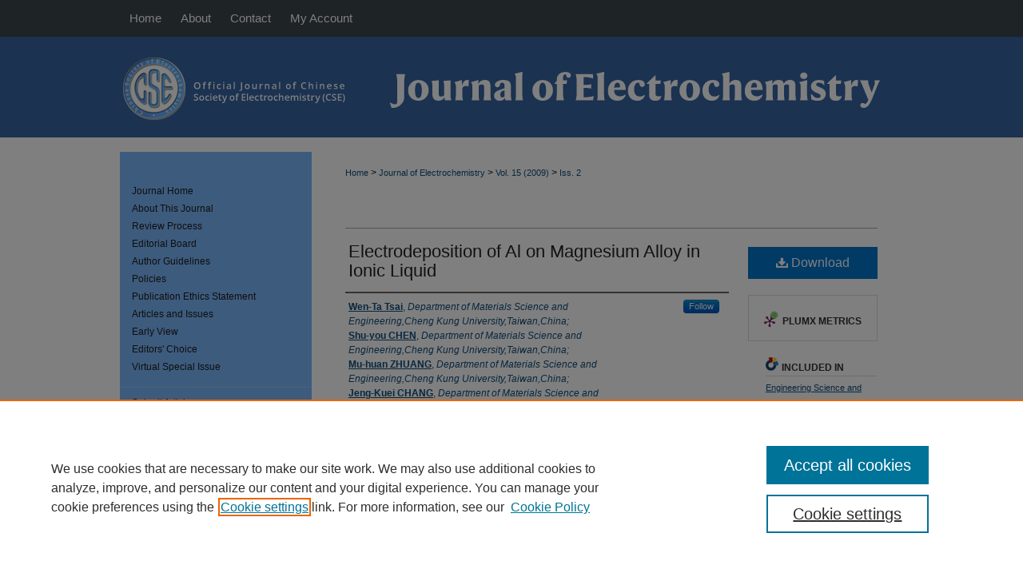

--- FILE ---
content_type: text/html; charset=UTF-8
request_url: https://jelectrochem.xmu.edu.cn/journal/vol15/iss2/2/
body_size: 10520
content:

<!DOCTYPE html>
<html lang="en">
<head><!-- inj yui3-seed: --><script type='text/javascript' src='//cdnjs.cloudflare.com/ajax/libs/yui/3.6.0/yui/yui-min.js'></script><script type='text/javascript' src='//ajax.googleapis.com/ajax/libs/jquery/1.10.2/jquery.min.js'></script><!-- Adobe Analytics --><script type='text/javascript' src='https://assets.adobedtm.com/4a848ae9611a/d0e96722185b/launch-d525bb0064d8.min.js'></script><script type='text/javascript' src=/assets/nr_browser_production.js></script>

<!-- def.1 -->
<meta charset="utf-8">
<meta name="viewport" content="width=device-width">
<title>
"Electrodeposition of Al on Magnesium Alloy in Ionic Liquid" by Wen-Ta Tsai, Shu-you CHEN et al.
</title>
 

<!-- FILE article_meta-tags.inc --><!-- FILE: /srv/sequoia/main/data/assets/site/article_meta-tags.inc -->
<meta itemprop="name" content="Electrodeposition of Al on Magnesium Alloy in Ionic Liquid">
<meta property="og:title" content="Electrodeposition of Al on Magnesium Alloy in Ionic Liquid">
<meta name="twitter:title" content="Electrodeposition of Al on Magnesium Alloy in Ionic Liquid">
<meta property="article:author" content="Wen-Ta Tsai">
<meta name="author" content="Wen-Ta Tsai">
<meta property="article:author" content="Shu-you CHEN">
<meta name="author" content="Shu-you CHEN">
<meta property="article:author" content="Mu-huan ZHUANG">
<meta name="author" content="Mu-huan ZHUANG">
<meta property="article:author" content="Jeng-Kuei CHANG">
<meta name="author" content="Jeng-Kuei CHANG">
<meta property="article:author" content="Yi-wen SUN">
<meta name="author" content="Yi-wen SUN">
<meta name="robots" content="noodp, noydir">
<meta name="description" content="Electrodeposition of a metallic aluminum on a magnesium alloy in acidic aluminum chloride-1-ethyl-3-methylimidazolium chloride ionic liquids(AlCl3-EMIC) was investigated.The effects of current density and AlCl3 content in the ionic liquid on the electrodeposition behavior were studied.The results showed that aluminum could be successfully electrodeposited on the AZ91D substrate.At-0.2 V,the ionic liquid containing 60 m/o AlCl3 was optimum for Al electrodeposition.The current efficiency was higher if electrodeposition was performed at a lower applied current density.The existence of Al coating could caused a substantial increase in open circuit potential,reducing the susceptibility of Mg alloy to corrosion.The results of electrochemical impedance spectroscopy showed that Al coating could cause the increase in the polarization resistance of a bare Mg alloy from 470~510 Ω·cm2 to 5200 Ω·cm2 in 3.5%(by mass) NaCl solution.Furthermore,the results of potentiodynamic polarization measurements showed that Al-coated Mg alloy could be passivated with the passive current density as low as 5×10-5 A/cm2.">
<meta itemprop="description" content="Electrodeposition of a metallic aluminum on a magnesium alloy in acidic aluminum chloride-1-ethyl-3-methylimidazolium chloride ionic liquids(AlCl3-EMIC) was investigated.The effects of current density and AlCl3 content in the ionic liquid on the electrodeposition behavior were studied.The results showed that aluminum could be successfully electrodeposited on the AZ91D substrate.At-0.2 V,the ionic liquid containing 60 m/o AlCl3 was optimum for Al electrodeposition.The current efficiency was higher if electrodeposition was performed at a lower applied current density.The existence of Al coating could caused a substantial increase in open circuit potential,reducing the susceptibility of Mg alloy to corrosion.The results of electrochemical impedance spectroscopy showed that Al coating could cause the increase in the polarization resistance of a bare Mg alloy from 470~510 Ω·cm2 to 5200 Ω·cm2 in 3.5%(by mass) NaCl solution.Furthermore,the results of potentiodynamic polarization measurements showed that Al-coated Mg alloy could be passivated with the passive current density as low as 5×10-5 A/cm2.">
<meta name="twitter:description" content="Electrodeposition of a metallic aluminum on a magnesium alloy in acidic aluminum chloride-1-ethyl-3-methylimidazolium chloride ionic liquids(AlCl3-EMIC) was investigated.The effects of current density and AlCl3 content in the ionic liquid on the electrodeposition behavior were studied.The results showed that aluminum could be successfully electrodeposited on the AZ91D substrate.At-0.2 V,the ionic liquid containing 60 m/o AlCl3 was optimum for Al electrodeposition.The current efficiency was higher if electrodeposition was performed at a lower applied current density.The existence of Al coating could caused a substantial increase in open circuit potential,reducing the susceptibility of Mg alloy to corrosion.The results of electrochemical impedance spectroscopy showed that Al coating could cause the increase in the polarization resistance of a bare Mg alloy from 470~510 Ω·cm2 to 5200 Ω·cm2 in 3.5%(by mass) NaCl solution.Furthermore,the results of potentiodynamic polarization measurements showed that Al-coated Mg alloy could be passivated with the passive current density as low as 5×10-5 A/cm2.">
<meta property="og:description" content="Electrodeposition of a metallic aluminum on a magnesium alloy in acidic aluminum chloride-1-ethyl-3-methylimidazolium chloride ionic liquids(AlCl3-EMIC) was investigated.The effects of current density and AlCl3 content in the ionic liquid on the electrodeposition behavior were studied.The results showed that aluminum could be successfully electrodeposited on the AZ91D substrate.At-0.2 V,the ionic liquid containing 60 m/o AlCl3 was optimum for Al electrodeposition.The current efficiency was higher if electrodeposition was performed at a lower applied current density.The existence of Al coating could caused a substantial increase in open circuit potential,reducing the susceptibility of Mg alloy to corrosion.The results of electrochemical impedance spectroscopy showed that Al coating could cause the increase in the polarization resistance of a bare Mg alloy from 470~510 Ω·cm2 to 5200 Ω·cm2 in 3.5%(by mass) NaCl solution.Furthermore,the results of potentiodynamic polarization measurements showed that Al-coated Mg alloy could be passivated with the passive current density as low as 5×10-5 A/cm2.">
<meta name="keywords" content="magnesium alloy, ionic liquid, electrodeposition, aluminum, corrosion">
<meta name="bepress_citation_journal_title" content="Journal of Electrochemistry">
<meta name="bepress_citation_firstpage" content="2">
<meta name="bepress_citation_author" content="Tsai, Wen-Ta">
<meta name="bepress_citation_author_institution" content="Department of Materials Science and Engineering,Cheng Kung University,Taiwan,China;">
<meta name="bepress_citation_author" content="CHEN, Shu-you">
<meta name="bepress_citation_author_institution" content="Department of Materials Science and Engineering,Cheng Kung University,Taiwan,China;">
<meta name="bepress_citation_author" content="ZHUANG, Mu-huan">
<meta name="bepress_citation_author_institution" content="Department of Materials Science and Engineering,Cheng Kung University,Taiwan,China;">
<meta name="bepress_citation_author" content="CHANG, Jeng-Kuei">
<meta name="bepress_citation_author_institution" content="Department of Materials Science and Engineering,Cheng Kung University,Taiwan,China;">
<meta name="bepress_citation_author" content="SUN, Yi-wen">
<meta name="bepress_citation_author_institution" content="Department of Chemistry,Cheng Kung University,Taiwan,China;">
<meta name="bepress_citation_title" content="Electrodeposition of Al on Magnesium Alloy in Ionic Liquid">
<meta name="bepress_citation_date" content="2009">
<meta name="bepress_citation_volume" content="15">
<meta name="bepress_citation_issue" content="2">
<!-- FILE: /srv/sequoia/main/data/assets/site/ir_download_link.inc -->
<!-- FILE: /srv/sequoia/main/data/assets/site/article_meta-tags.inc (cont) -->
<meta name="bepress_citation_pdf_url" content="https://jelectrochem.xmu.edu.cn/cgi/viewcontent.cgi?article=1967&amp;context=journal">
<meta name="bepress_citation_abstract_html_url" content="https://jelectrochem.xmu.edu.cn/journal/vol15/iss2/2">
<meta name="bepress_citation_doi" content="10.61558/2993-074X.1967">
<meta name="bepress_citation_issn" content="2993-074X">
<meta name="bepress_citation_online_date" content="2023/2/14">
<meta name="viewport" content="width=device-width">
<!-- Additional Twitter data -->
<meta name="twitter:card" content="summary">
<!-- Additional Open Graph data -->
<meta property="og:type" content="article">
<meta property="og:url" content="https://jelectrochem.xmu.edu.cn/journal/vol15/iss2/2">
<meta property="og:site_name" content="Journal of Electrochemistry">




<!-- FILE: article_meta-tags.inc (cont) -->
<meta name="bepress_is_article_cover_page" content="1">


<!-- sh.1 -->
<link rel="stylesheet" href="/journal/ir-journal-style.css" type="text/css" media="screen">
<link rel="alternate" type="application/rss+xml" title="Newsfeed" href="/journal/recent.rss">
<link rel="shortcut icon" href="/favicon.ico" type="image/x-icon">

<link type="text/css" rel="stylesheet" href="/assets/floatbox/floatbox.css">
<script type="text/javascript" src="/assets/jsUtilities.js"></script>
<script type="text/javascript" src="/assets/footnoteLinks.js"></script>
<link rel="stylesheet" href="/ir-print.css" type="text/css" media="print">
<!--[if IE]>
<link rel="stylesheet" href="/ir-ie.css" type="text/css" media="screen">
<![endif]-->
<!-- end sh.1 -->




<script type="text/javascript">var pageData = {"page":{"environment":"prod","productName":"bpdg","language":"en","name":"ir_journal:volume:issue:article","businessUnit":"els:rp:st"},"visitor":{}};</script>

</head>
<body >
<!-- FILE /srv/sequoia/main/data/assets/site/ir_journal/header.pregen -->
	<!-- FILE: /srv/sequoia/main/data/journals/jelectrochem.xmu.edu.cn/journal/assets/header_inherit.inc --><div id="journal">
	
    		<!-- FILE: /srv/sequoia/main/data/jelectrochem.xmu.edu.cn/assets/header.pregen --><!-- FILE: /srv/sequoia/main/data/assets/site/mobile_nav.inc --><!--[if !IE]>-->
<script src="/assets/scripts/dc-mobile/dc-responsive-nav.js"></script>

<header id="mobile-nav" class="nav-down device-fixed-height" style="visibility: hidden;">
  
  
  <nav class="nav-collapse">
    <ul>
      <li class="menu-item active device-fixed-width"><a href="https://jelectrochem.xmu.edu.cn" title="Home" data-scroll >Home</a></li>
      <li class="menu-item device-fixed-width"><a href="https://jelectrochem.xmu.edu.cn/do/search/advanced/" title="Search" data-scroll ><i class="icon-search"></i> Search</a></li>
      <li class="menu-item device-fixed-width"><a href="https://jelectrochem.xmu.edu.cn/communities.html" title="Browse" data-scroll >Browse Collections</a></li>
      <li class="menu-item device-fixed-width"><a href="/cgi/myaccount.cgi?context=" title="My Account" data-scroll >My Account</a></li>
      <li class="menu-item device-fixed-width"><a href="https://jelectrochem.xmu.edu.cn/about.html" title="About" data-scroll >About</a></li>
      <li class="menu-item device-fixed-width"><a href="https://network.bepress.com" title="Digital Commons Network" data-scroll ><img width="16" height="16" alt="DC Network" style="vertical-align:top;" src="/assets/md5images/8e240588cf8cd3a028768d4294acd7d3.png"> Digital Commons Network™</a></li>
    </ul>
  </nav>
</header>

<script src="/assets/scripts/dc-mobile/dc-mobile-nav.js"></script>
<!--<![endif]-->
<!-- FILE: /srv/sequoia/main/data/jelectrochem.xmu.edu.cn/assets/header.pregen (cont) -->



<div id="jelectrochem">
	<div id="container">
		<a href="#main" class="skiplink" accesskey="2" >Skip to main content</a>

		
			<div id="navigation">
				<!-- FILE: /srv/sequoia/main/data/jelectrochem.xmu.edu.cn/assets/ir_navigation.inc --><div id="tabs" role="navigation" aria-label="Main"><ul><li id="tabone"><a href="https://jelectrochem.xmu.edu.cn/journal" title="Home" ><span>Home</span></a></li><li id="tabtwo"><a href="https://jelectrochem.xmu.edu.cn/journal/about.html" title="About" ><span>About</span></a></li><li id="tabthree-a"><a href="https://jelectrochem.xmu.edu.cn/journal/contact.html" title="Contact" ><span>Contact</span></a></li><li id="tabfour"><a href="https://jelectrochem.xmu.edu.cn/cgi/myaccount.cgi?context=" title="My Account" ><span>My Account</span></a></li></ul></div>


<!-- FILE: /srv/sequoia/main/data/jelectrochem.xmu.edu.cn/assets/header.pregen (cont) -->
			</div>			
					
			<div id="header">
				<a href="https://jelectrochem.xmu.edu.cn" id="banner_link" title="Journal of Electrochemistry" >
					<img id="banner_image" alt="Journal of Electrochemistry" width='980' height='126' src="/assets/md5images/9e6aeeb066e8fa2a3776cd375164c130.png">
				</a>	
				
					
						<img id="logo_image" alt="Chinese Chemical Society | Xiamen University" width='85' height='126' src="/assets/md5images/1db395a173902599bdf271b6a6be62d9.png">
					</a>	
				
			</div>
		

		<div id="wrapper">
			<div id="content">
				<div id="main" class="text">
<!-- FILE: /srv/sequoia/main/data/journals/jelectrochem.xmu.edu.cn/journal/assets/header_inherit.inc (cont) -->
    

<!-- FILE: /srv/sequoia/main/data/assets/site/ir_journal/ir_breadcrumb.inc -->
	<ul id="pager">
		<li>&nbsp;</li>
		 
		<li>&nbsp;</li> 
		
	</ul>

<div class="crumbs" role="navigation" aria-label="Breadcrumb">
	<p>
		

		
		
		
			<a href="https://jelectrochem.xmu.edu.cn" class="ignore" >Home</a>
		
		
		
		
		
		
		
		
		 <span aria-hidden="true">&gt;</span> 
			<a href="https://jelectrochem.xmu.edu.cn/journal" class="ignore" >Journal of Electrochemistry</a>
		
		
		
		 <span aria-hidden="true">&gt;</span> 
			<a href="https://jelectrochem.xmu.edu.cn/journal/vol15" class="ignore" >Vol. 15 (2009)</a>
		
		
		
		
		
		
		 <span aria-hidden="true">&gt;</span> 
			<a href="https://jelectrochem.xmu.edu.cn/journal/vol15/iss2" class="ignore" >Iss. 2</a>
		
		
		
		
		
	</p>
</div>

<div class="clear">&nbsp;</div>
<!-- FILE: /srv/sequoia/main/data/journals/jelectrochem.xmu.edu.cn/journal/assets/header_inherit.inc (cont) -->


	<!-- FILE: /srv/sequoia/main/data/journals/jelectrochem.xmu.edu.cn/journal/assets/journal_title_inherit.inc -->
<!-- FILE: /srv/sequoia/main/data/journals/jelectrochem.xmu.edu.cn/journal/assets/header_inherit.inc (cont) -->



	<!-- FILE: /srv/sequoia/main/data/assets/site/ir_journal/volume/issue/ir_journal_logo.inc -->





 





<!-- FILE: /srv/sequoia/main/data/journals/jelectrochem.xmu.edu.cn/journal/assets/header_inherit.inc (cont) -->
<!-- FILE: /srv/sequoia/main/data/assets/site/ir_journal/header.pregen (cont) -->

 
<script type="text/javascript" src="/assets/floatbox/floatbox.js"></script>
<!-- FILE: /srv/sequoia/main/data/assets/site/ir_journal/article_info.inc --><!-- FILE: /srv/sequoia/main/data/assets/site/openurl.inc -->
<!-- FILE: /srv/sequoia/main/data/assets/site/ir_journal/article_info.inc (cont) -->
<!-- FILE: /srv/sequoia/main/data/assets/site/ir_download_link.inc -->
<!-- FILE: /srv/sequoia/main/data/assets/site/ir_journal/article_info.inc (cont) -->
<!-- FILE: /srv/sequoia/main/data/assets/site/ir_journal/ir_article_header.inc --><div id="sub">
<div id="alpha"><!-- FILE: /srv/sequoia/main/data/assets/site/ir_journal/article_info.inc (cont) --><div id='title' class='element'>
<h1><a href='https://jelectrochem.xmu.edu.cn/cgi/viewcontent.cgi?article=1967&amp;context=journal'>Electrodeposition of Al on Magnesium Alloy in Ionic Liquid</a></h1>
</div>
<div class='clear'></div>
<div id='authors' class='element'>
<h2 class='visually-hidden'>Authors</h2>
<p class="author"><a href='https://jelectrochem.xmu.edu.cn/do/search/?q=%28author%3A%22Wen-Ta%20Tsai%22%20AND%20-bp_author_id%3A%5B%2A%20TO%20%2A%5D%29%20OR%20bp_author_id%3A%28%2252be7df7-7da5-4965-9ed9-c26b15419fff%22%29&start=0&context=32303183'><strong>Wen-Ta Tsai</strong>, <em>Department of Materials Science and Engineering,Cheng Kung University,Taiwan,China;</em></a><a rel="nofollow" href="https://network.bepress.com/api/follow/subscribe?user=ZjAxYWJhYTU1NTA4NjdmMg%3D%3D&amp;institution=OGQ5MjNmN2FjNzAxNDRhODZlMzk1MzkwZDE1NjEzZDE%3D&amp;format=html" data-follow-set="user:ZjAxYWJhYTU1NTA4NjdmMg== institution:OGQ5MjNmN2FjNzAxNDRhODZlMzk1MzkwZDE1NjEzZDE=" title="Follow Wen-Ta Tsai" class="btn followable">Follow</a><br />
<a href='https://jelectrochem.xmu.edu.cn/do/search/?q=author%3A%22Shu-you%20CHEN%22&start=0&context=32303183'><strong>Shu-you CHEN</strong>, <em>Department of Materials Science and Engineering,Cheng Kung University,Taiwan,China;</em></a><br />
<a href='https://jelectrochem.xmu.edu.cn/do/search/?q=author%3A%22Mu-huan%20ZHUANG%22&start=0&context=32303183'><strong>Mu-huan ZHUANG</strong>, <em>Department of Materials Science and Engineering,Cheng Kung University,Taiwan,China;</em></a><br />
<a href='https://jelectrochem.xmu.edu.cn/do/search/?q=author%3A%22Jeng-Kuei%20CHANG%22&start=0&context=32303183'><strong>Jeng-Kuei CHANG</strong>, <em>Department of Materials Science and Engineering,Cheng Kung University,Taiwan,China;</em></a><br />
<a href='https://jelectrochem.xmu.edu.cn/do/search/?q=author%3A%22Yi-wen%20SUN%22&start=0&context=32303183'><strong>Yi-wen SUN</strong>, <em>Department of Chemistry,Cheng Kung University,Taiwan,China;</em></a><br />
</p></div>
<div class='clear'></div>
<div id='corresponding_author' class='element'>
<h2 class='field-heading'>Corresponding Author</h2>
<p>Wen-ta TSAI(wttsai@mail.ncku.edu.tw)</p>
</div>
<div class='clear'></div>
<div id='abstract' class='element'>
<h2 class='field-heading'>Abstract</h2>
<p>Electrodeposition of a metallic aluminum on a magnesium alloy in acidic aluminum chloride-1-ethyl-3-methylimidazolium chloride ionic liquids(AlCl<sub>3</sub>-EMIC) was investigated.The effects of current density and AlCl<sub>3</sub> content in the ionic liquid on the electrodeposition behavior were studied.The results showed that aluminum could be successfully electrodeposited on the AZ91D substrate.At-0.2 V,the ionic liquid containing 60 m/o AlCl<sub>3</sub> was optimum for Al electrodeposition.The current efficiency was higher if electrodeposition was performed at a lower applied current density.The existence of Al coating could caused a substantial increase in open circuit potential,reducing the susceptibility of Mg alloy to corrosion.The results of electrochemical impedance spectroscopy showed that Al coating could cause the increase in the polarization resistance of a bare Mg alloy from 470~510 Ω·cm<sup>2</sup> to 5200 Ω·cm<sup>2</sup> in 3.5%(by mass) NaCl solution.Furthermore,the results of potentiodynamic polarization measurements showed that Al-coated Mg alloy could be passivated with the passive current density as low as 5×10<sup>-5</sup> A/cm<sup>2</sup>.</p>
</div>
<div class='clear'></div>
<div id='keywords' class='element'>
<h2 class='field-heading'>Keywords</h2>
<p>magnesium alloy, ionic liquid, electrodeposition, aluminum, corrosion</p>
</div>
<div class='clear'></div>
<div id='doi_link' class='element'>
<h2 class='field-heading'>DOI Link</h2>
<p><a href="https://doi.org/10.61558/2993-074X.1967">https://doi.org/10.61558/2993-074X.1967</a></p>
</div>
<div class='clear'></div>
<div id='publication_date' class='element'>
<h2 class='field-heading'>Publication Date</h2>
<p>2009-05-28</p>
</div>
<div class='clear'></div>
<div id='online_available_date' class='element'>
<h2 class='field-heading'>Online Available Date</h2>
<p>2009-05-28</p>
</div>
<div class='clear'></div>
<div id='revised_date' class='element'>
<h2 class='field-heading'>Revised Date</h2>
<p>2009-05-20</p>
</div>
<div class='clear'></div>
<div id='received_date' class='element'>
<h2 class='field-heading'>Received Date</h2>
<p>2009-01-16</p>
</div>
<div class='clear'></div>
<div id='recommended_citation' class='element'>
<h2 class='field-heading'>Recommended Citation</h2>
<!-- FILE: /srv/sequoia/main/data/journals/jelectrochem.xmu.edu.cn/journal/assets/ir_citation.inc -->
<p class="citation">
Wen-Ta Tsai, Shu-you CHEN, Mu-huan ZHUANG, Jeng-Kuei CHANG, Yi-wen SUN.
Electrodeposition of Al on Magnesium Alloy in Ionic Liquid[J]. <em>Journal of Electrochemistry</em>,
2009
,
15(2): 129-134.
<br>
DOI: 10.61558/2993-074X.1967
<br>
Available at:
<a href="https://jelectrochem.xmu.edu.cn/journal/vol15/iss2/2" >https://jelectrochem.xmu.edu.cn/journal/vol15/iss2/2</a></p>
<!-- FILE: /srv/sequoia/main/data/assets/site/ir_journal/article_info.inc (cont) --></div>
<div class='clear'></div>
</div>
    </div>
    <div id='beta_7-3'>
<!-- FILE: /srv/sequoia/main/data/assets/site/info_box_7_3.inc --><!-- FILE: /srv/sequoia/main/data/assets/site/openurl.inc -->
<!-- FILE: /srv/sequoia/main/data/assets/site/info_box_7_3.inc (cont) -->
<!-- FILE: /srv/sequoia/main/data/assets/site/ir_download_link.inc -->
<!-- FILE: /srv/sequoia/main/data/assets/site/info_box_7_3.inc (cont) -->
	<!-- FILE: /srv/sequoia/main/data/assets/site/info_box_download_button.inc --><div class="aside download-button">
      <a id="pdf" class="btn" href="https://jelectrochem.xmu.edu.cn/cgi/viewcontent.cgi?article=1967&amp;context=journal" title="PDF (982&nbsp;KB) opens in new window" target="_blank" > 
    	<i class="icon-download-alt" aria-hidden="true"></i>
        Download
      </a>
</div>
<!-- FILE: /srv/sequoia/main/data/assets/site/info_box_7_3.inc (cont) -->
	<!-- FILE: /srv/sequoia/main/data/assets/site/info_box_embargo.inc -->
<!-- FILE: /srv/sequoia/main/data/assets/site/info_box_7_3.inc (cont) -->
<!-- FILE: /srv/sequoia/main/data/assets/site/info_box_custom_upper.inc -->
<!-- FILE: /srv/sequoia/main/data/assets/site/info_box_7_3.inc (cont) -->
<!-- FILE: /srv/sequoia/main/data/assets/site/info_box_openurl.inc -->
<!-- FILE: /srv/sequoia/main/data/assets/site/info_box_7_3.inc (cont) -->
<!-- FILE: /srv/sequoia/main/data/assets/site/info_box_article_metrics.inc -->
<div id="article-stats" class="aside hidden">
    <p class="article-downloads-wrapper hidden"><span id="article-downloads"></span> DOWNLOADS</p>
    <p class="article-stats-date hidden">Since February 14, 2023</p>
    <p class="article-plum-metrics">
        <a href="https://plu.mx/plum/a/?repo_url=https://jelectrochem.xmu.edu.cn/journal/vol15/iss2/2" class="plumx-plum-print-popup plum-bigben-theme" data-badge="true" data-hide-when-empty="true" ></a>
    </p>
</div>
<script type="text/javascript" src="//cdn.plu.mx/widget-popup.js"></script>
<!-- Article Download Counts -->
<script type="text/javascript" src="/assets/scripts/article-downloads.pack.js"></script>
<script type="text/javascript">
    insertDownloads(33656334);
</script>
<!-- Add border to Plum badge & download counts when visible -->
<script>
// bind to event when PlumX widget loads
jQuery('body').bind('plum:widget-load', function(e){
// if Plum badge is visible
  if (jQuery('.PlumX-Popup').length) {
// remove 'hidden' class
  jQuery('#article-stats').removeClass('hidden');
  jQuery('.article-stats-date').addClass('plum-border');
  }
});
// bind to event when page loads
jQuery(window).bind('load',function(e){
// if DC downloads are visible
  if (jQuery('#article-downloads').text().length > 0) {
// add border to aside
  jQuery('#article-stats').removeClass('hidden');
  }
});
</script>
<!-- Adobe Analytics: Download Click Tracker -->
<script>
$(function() {
  // Download button click event tracker for PDFs
  $(".aside.download-button").on("click", "a#pdf", function(event) {
    pageDataTracker.trackEvent('navigationClick', {
      link: {
          location: 'aside download-button',
          name: 'pdf'
      }
    });
  });
  // Download button click event tracker for native files
  $(".aside.download-button").on("click", "a#native", function(event) {
    pageDataTracker.trackEvent('navigationClick', {
        link: {
            location: 'aside download-button',
            name: 'native'
        }
     });
  });
});
</script>
<!-- FILE: /srv/sequoia/main/data/assets/site/info_box_7_3.inc (cont) -->
	<!-- FILE: /srv/sequoia/main/data/assets/site/info_box_disciplines.inc -->
	<div id="beta-disciplines" class="aside">
		<h4>Included in</h4>
	<p>
					<a href="https://network.bepress.com/hgg/discipline/279" title="Engineering Science and Materials Commons" >Engineering Science and Materials Commons</a>, 
					<a href="https://network.bepress.com/hgg/discipline/135" title="Materials Chemistry Commons" >Materials Chemistry Commons</a>, 
					<a href="https://network.bepress.com/hgg/discipline/285" title="Materials Science and Engineering Commons" >Materials Science and Engineering Commons</a>, 
					<a href="https://network.bepress.com/hgg/discipline/139" title="Physical Chemistry Commons" >Physical Chemistry Commons</a>
	</p>
	</div>
<!-- FILE: /srv/sequoia/main/data/assets/site/info_box_7_3.inc (cont) -->
<!-- FILE: /srv/sequoia/main/data/journals/jelectrochem.xmu.edu.cn/journal/assets/bookmark_widget.inc -->
<div id="share" class="aside">
<h2>Share</h2>
	<div class="a2a_kit a2a_kit_size_24 a2a_default_style">
	<a class="a2a_button_x"></a>
	<a class="a2a_button_wechat"></a>
    	<a class="a2a_button_linkedin"></a>
		<a class="a2a_button_email"></a>
    	<a class="a2a_dd"></a>
    	<script async src="https://static.addtoany.com/menu/page.js"></script>
	</div>
</div>
<!-- FILE: /srv/sequoia/main/data/assets/site/info_box_7_3.inc (cont) -->
<!-- FILE: /srv/sequoia/main/data/assets/site/info_box_geolocate.inc --><!-- FILE: /srv/sequoia/main/data/assets/site/ir_geolocate_enabled_and_displayed.inc -->
<!-- FILE: /srv/sequoia/main/data/assets/site/info_box_geolocate.inc (cont) -->
<!-- FILE: /srv/sequoia/main/data/assets/site/info_box_7_3.inc (cont) -->
	<!-- FILE: /srv/sequoia/main/data/assets/site/zotero_coins.inc -->
<span class="Z3988" title="ctx_ver=Z39.88-2004&amp;rft_val_fmt=info%3Aofi%2Ffmt%3Akev%3Amtx%3Ajournal&amp;rft_id=https%3A%2F%2Fjelectrochem.xmu.edu.cn%2Fjournal%2Fvol15%2Fiss2%2F2&amp;rft.atitle=Electrodeposition%20of%20Al%20on%20Magnesium%20Alloy%20in%20Ionic%20Liquid&amp;rft.aufirst=Wen-Ta&amp;rft.aulast=Tsai&amp;rft.au=Shu-you%20CHEN&amp;rft.au=Mu-huan%20ZHUANG&amp;rft.au=Jeng-Kuei%20CHANG&amp;rft.au=Yi-wen%20SUN&amp;rft.jtitle=Journal%20of%20Electrochemistry&amp;rft.volume=15&amp;rft.issue=2&amp;rft.issn=2993-074X&amp;rft.date=2009-05-28&amp;rft_id=info:doi/10.61558%2F2993-074X.1967">COinS</span>
<!-- FILE: /srv/sequoia/main/data/assets/site/info_box_7_3.inc (cont) -->
<!-- FILE: /srv/sequoia/main/data/assets/site/info_box_custom_lower.inc -->
<!-- FILE: /srv/sequoia/main/data/assets/site/info_box_7_3.inc (cont) -->
<!-- FILE: /srv/sequoia/main/data/assets/site/ir_journal/article_info.inc (cont) --></div>
<div class='clear'>&nbsp;</div>
<!-- FILE: /srv/sequoia/main/data/assets/site/ir_article_custom_fields.inc -->
<!-- FILE: /srv/sequoia/main/data/assets/site/ir_journal/article_info.inc (cont) -->
	<!-- FILE: /srv/sequoia/main/data/assets/site/ir_display_pdf.inc -->
<div class='clear'>&nbsp;</div>
<div id="display-pdf">
   <object type='application/pdf' data='https://jelectrochem.xmu.edu.cn/cgi/viewcontent.cgi?article=1967&amp;context=journal#toolbar=0&amp;navpanes=0&amp;scrollbar=1' width='660' height='460'>
      <div id="message">
<p>To view the content in your browser, please <a href="https://get.adobe.com/reader/" title="Adobe - Adobe Reader download" >download Adobe Reader</a> or, alternately, <br>
you may <a href="https://jelectrochem.xmu.edu.cn/cgi/viewcontent.cgi?article=1967&amp;context=journal" >Download</a> the file to your hard drive.</p>
 <p> NOTE: The latest versions of Adobe Reader do not support viewing <acronym title="Portable Document Format">PDF</acronym> files within Firefox on Mac OS and if you are using a modern (Intel) Mac, there is no official plugin for viewing <acronym title="Portable Document Format">PDF</acronym> files within the browser window.  </p>
   </object>
</div>
<div class='clear'>&nbsp;</div>
<!-- FILE: /srv/sequoia/main/data/assets/site/ir_journal/article_info.inc (cont) -->
<!-- FILE: /srv/sequoia/main/data/assets/site/ir_journal/volume/issue/article/index.html (cont) --> 

<!-- FILE /srv/sequoia/main/data/assets/site/ir_journal/footer.pregen -->
	<!-- FILE: /srv/sequoia/main/data/assets/site/ir_journal/footer_inherit_7_8.inc -->					</div>

	<div class="verticalalign">&nbsp;</div>
	<div class="clear">&nbsp;</div>

				</div>

					<div id="sidebar">
						<!-- FILE: /srv/sequoia/main/data/assets/site/ir_journal/ir_journal_sidebar_7_8.inc -->

	<!-- FILE: /srv/sequoia/main/data/journals/jelectrochem.xmu.edu.cn/journal/assets/ir_journal_sidebar_links_7_8.inc --><ul class="sb-custom-journal">
	<li class="sb-home">
		<a href="https://jelectrochem.xmu.edu.cn/journal" title="Journal of Electrochemistry" accesskey="1" >
				Journal Home
		</a>
	</li>
		<li class="sb-about">
			<a href="https://jelectrochem.xmu.edu.cn/journal/about.html" >
				About This Journal
			</a>
		</li>
		<li class="sb-review-process">
			<a href="https://jelectrochem.xmu.edu.cn/journal/peerreview_process.html" >
			Review Process
			</a>
		</li>
		<li class="sb-ed-board">
			<a href="https://jelectrochem.xmu.edu.cn/journal/editorialboard.html" >
				Editorial Board
			</a>
		</li>
		<li class="sb-review-process">
			<a href="https://jelectrochem.xmu.edu.cn/journal/author_guidelines.html" >
			Author Guidelines
			</a>
		</li>
		<li class="sb-policies">
			<a href="https://jelectrochem.xmu.edu.cn/journal/policies.html" >
				Policies
			</a>
		</li>
		<li class="sb-ethics">
			<a href="https://jelectrochem.xmu.edu.cn/journal/publication_ethics.html" >
				Publication Ethics Statement
			</a>
		</li>
		<li class="sb-articles">
			<a href="https://jelectrochem.xmu.edu.cn/journal/all_issues.html" >
				Articles and Issues
			</a>
		</li>	
		<li class="sb-earlyview">
			<a href="https://jelectrochem.xmu.edu.cn/online_first" >
				Early View
			</a>
		</li>
			<li class="sb-specialcollection">
			<a href="https://jelectrochem.xmu.edu.cn/journal/specialcollections.html" >
				Editors' Choice
			</a>
		</li>
               <li class="sb-specialcollection">
			<a href="https://jelectrochem.xmu.edu.cn/journal/virtual_special_issue.html" >
				Virtual Special Issue
			</a>
		</li>
</ul>
<!-- FILE: /srv/sequoia/main/data/assets/site/ir_journal/ir_journal_sidebar_7_8.inc (cont) -->
		<!-- FILE: /srv/sequoia/main/data/assets/site/urc_badge.inc -->
<!-- FILE: /srv/sequoia/main/data/assets/site/ir_journal/ir_journal_sidebar_7_8.inc (cont) -->
	<!-- FILE: /srv/sequoia/main/data/journals/jelectrochem.xmu.edu.cn/journal/assets/ir_journal_navcontainer_7_8.inc --><div id="navcontainer">
	<ul id="navlist">
			<li class="sb-submit">
				<a href="https://www.editorialmanager.com/jelectrochem/default2.aspx" title="Submit Article to Journal of Electrochemistry" >
Submit Article
				</a>
			</li>
			<li class="sb-popular">
				<a href="https://jelectrochem.xmu.edu.cn/journal/topdownloads.html" title="View the top downloaded papers" >
						Most Popular Papers
				</a>
			</li>
			<li class="sb-rss">
				<a href="https://jelectrochem.xmu.edu.cn/journal/announcements.html" title="Receive notifications of new content" >
					Receive RSS
				</a>
			</li>
	</ul>
<!-- FILE: /srv/sequoia/main/data/assets/site/ir_journal/ir_journal_special_issue_7_8.inc -->
<!-- FILE: /srv/sequoia/main/data/journals/jelectrochem.xmu.edu.cn/journal/assets/ir_journal_navcontainer_7_8.inc (cont) -->
</div><!-- FILE: /srv/sequoia/main/data/assets/site/ir_journal/ir_journal_sidebar_7_8.inc (cont) -->
	<!-- FILE: /srv/sequoia/main/data/assets/site/ir_journal/ir_journal_sidebar_search_7_8.inc --><div class="sidebar-search">
	<form method="post" action="https://jelectrochem.xmu.edu.cn/cgi/redirect.cgi" id="browse">
		<label for="url">
			Select an issue:
		</label>
			<br>
		<!-- FILE: /srv/sequoia/main/data/assets/site/ir_journal/ir_journal_volume_issue_popup_7_8.inc --><div>
	<span class="border">
								<select name="url" id="url">
							<option value="https://jelectrochem.xmu.edu.cn/journal/all_issues.html">
								All Issues
							</option>
										<option value="https://jelectrochem.xmu.edu.cn/journal/vol31/iss12">
											Vol. 31, 
											Iss. 12
										</option>
										<option value="https://jelectrochem.xmu.edu.cn/journal/vol31/iss11">
											Vol. 31, 
											Iss. 11
										</option>
										<option value="https://jelectrochem.xmu.edu.cn/journal/vol31/iss10">
											Vol. 31, 
											Iss. 10
										</option>
										<option value="https://jelectrochem.xmu.edu.cn/journal/vol31/iss9">
											Vol. 31, 
											Iss. 9
										</option>
										<option value="https://jelectrochem.xmu.edu.cn/journal/vol31/iss8">
											Vol. 31, 
											Iss. 8
										</option>
										<option value="https://jelectrochem.xmu.edu.cn/journal/vol31/iss7">
											Vol. 31, 
											Iss. 7
										</option>
										<option value="https://jelectrochem.xmu.edu.cn/journal/vol31/iss6">
											Vol. 31, 
											Iss. 6
										</option>
										<option value="https://jelectrochem.xmu.edu.cn/journal/vol31/iss5">
											Vol. 31, 
											Iss. 5
										</option>
										<option value="https://jelectrochem.xmu.edu.cn/journal/vol31/iss4">
											Vol. 31, 
											Iss. 4
										</option>
										<option value="https://jelectrochem.xmu.edu.cn/journal/vol31/iss3">
											Vol. 31, 
											Iss. 3
										</option>
										<option value="https://jelectrochem.xmu.edu.cn/journal/vol31/iss2">
											Vol. 31, 
											Iss. 2
										</option>
										<option value="https://jelectrochem.xmu.edu.cn/journal/vol31/iss1">
											Vol. 31, 
											Iss. 1
										</option>
										<option value="https://jelectrochem.xmu.edu.cn/journal/vol30/iss12">
											Vol. 30, 
											Iss. 12
										</option>
										<option value="https://jelectrochem.xmu.edu.cn/journal/vol30/iss11">
											Vol. 30, 
											Iss. 11
										</option>
										<option value="https://jelectrochem.xmu.edu.cn/journal/vol30/iss10">
											Vol. 30, 
											Iss. 10
										</option>
										<option value="https://jelectrochem.xmu.edu.cn/journal/vol30/iss9">
											Vol. 30, 
											Iss. 9
										</option>
										<option value="https://jelectrochem.xmu.edu.cn/journal/vol30/iss8">
											Vol. 30, 
											Iss. 8
										</option>
										<option value="https://jelectrochem.xmu.edu.cn/journal/vol30/iss7">
											Vol. 30, 
											Iss. 7
										</option>
										<option value="https://jelectrochem.xmu.edu.cn/journal/vol30/iss6">
											Vol. 30, 
											Iss. 6
										</option>
										<option value="https://jelectrochem.xmu.edu.cn/journal/vol30/iss5">
											Vol. 30, 
											Iss. 5
										</option>
										<option value="https://jelectrochem.xmu.edu.cn/journal/vol30/iss4">
											Vol. 30, 
											Iss. 4
										</option>
										<option value="https://jelectrochem.xmu.edu.cn/journal/vol30/iss3">
											Vol. 30, 
											Iss. 3
										</option>
										<option value="https://jelectrochem.xmu.edu.cn/journal/vol30/iss2">
											Vol. 30, 
											Iss. 2
										</option>
										<option value="https://jelectrochem.xmu.edu.cn/journal/vol30/iss1">
											Vol. 30, 
											Iss. 1
										</option>
										<option value="https://jelectrochem.xmu.edu.cn/journal/vol29/iss12">
											Vol. 29, 
											Iss. 12
										</option>
										<option value="https://jelectrochem.xmu.edu.cn/journal/vol29/iss11">
											Vol. 29, 
											Iss. 11
										</option>
										<option value="https://jelectrochem.xmu.edu.cn/journal/vol29/iss10">
											Vol. 29, 
											Iss. 10
										</option>
										<option value="https://jelectrochem.xmu.edu.cn/journal/vol29/iss9">
											Vol. 29, 
											Iss. 9
										</option>
										<option value="https://jelectrochem.xmu.edu.cn/journal/vol29/iss8">
											Vol. 29, 
											Iss. 8
										</option>
										<option value="https://jelectrochem.xmu.edu.cn/journal/vol29/iss7">
											Vol. 29, 
											Iss. 7
										</option>
										<option value="https://jelectrochem.xmu.edu.cn/journal/vol29/iss6">
											Vol. 29, 
											Iss. 6
										</option>
										<option value="https://jelectrochem.xmu.edu.cn/journal/vol29/iss5">
											Vol. 29, 
											Iss. 5
										</option>
										<option value="https://jelectrochem.xmu.edu.cn/journal/vol29/iss4">
											Vol. 29, 
											Iss. 4
										</option>
										<option value="https://jelectrochem.xmu.edu.cn/journal/vol29/iss3">
											Vol. 29, 
											Iss. 3
										</option>
										<option value="https://jelectrochem.xmu.edu.cn/journal/vol29/iss2">
											Vol. 29, 
											Iss. 2
										</option>
										<option value="https://jelectrochem.xmu.edu.cn/journal/vol29/iss1">
											Vol. 29, 
											Iss. 1
										</option>
										<option value="https://jelectrochem.xmu.edu.cn/journal/vol28/iss12">
											Vol. 28, 
											Iss. 12
										</option>
										<option value="https://jelectrochem.xmu.edu.cn/journal/vol28/iss11">
											Vol. 28, 
											Iss. 11
										</option>
										<option value="https://jelectrochem.xmu.edu.cn/journal/vol28/iss10">
											Vol. 28, 
											Iss. 10
										</option>
										<option value="https://jelectrochem.xmu.edu.cn/journal/vol28/iss9">
											Vol. 28, 
											Iss. 9
										</option>
										<option value="https://jelectrochem.xmu.edu.cn/journal/vol28/iss8">
											Vol. 28, 
											Iss. 8
										</option>
										<option value="https://jelectrochem.xmu.edu.cn/journal/vol28/iss7">
											Vol. 28, 
											Iss. 7
										</option>
										<option value="https://jelectrochem.xmu.edu.cn/journal/vol28/iss6">
											Vol. 28, 
											Iss. 6
										</option>
										<option value="https://jelectrochem.xmu.edu.cn/journal/vol28/iss5">
											Vol. 28, 
											Iss. 5
										</option>
										<option value="https://jelectrochem.xmu.edu.cn/journal/vol28/iss4">
											Vol. 28, 
											Iss. 4
										</option>
										<option value="https://jelectrochem.xmu.edu.cn/journal/vol28/iss3">
											Vol. 28, 
											Iss. 3
										</option>
										<option value="https://jelectrochem.xmu.edu.cn/journal/vol28/iss2">
											Vol. 28, 
											Iss. 2
										</option>
										<option value="https://jelectrochem.xmu.edu.cn/journal/vol28/iss1">
											Vol. 28, 
											Iss. 1
										</option>
										<option value="https://jelectrochem.xmu.edu.cn/journal/vol27/iss6">
											Vol. 27, 
											Iss. 6
										</option>
										<option value="https://jelectrochem.xmu.edu.cn/journal/vol27/iss5">
											Vol. 27, 
											Iss. 5
										</option>
										<option value="https://jelectrochem.xmu.edu.cn/journal/vol27/iss4">
											Vol. 27, 
											Iss. 4
										</option>
										<option value="https://jelectrochem.xmu.edu.cn/journal/vol27/iss3">
											Vol. 27, 
											Iss. 3
										</option>
										<option value="https://jelectrochem.xmu.edu.cn/journal/vol27/iss2">
											Vol. 27, 
											Iss. 2
										</option>
										<option value="https://jelectrochem.xmu.edu.cn/journal/vol27/iss1">
											Vol. 27, 
											Iss. 1
										</option>
										<option value="https://jelectrochem.xmu.edu.cn/journal/vol26/iss6">
											Vol. 26, 
											Iss. 6
										</option>
										<option value="https://jelectrochem.xmu.edu.cn/journal/vol26/iss5">
											Vol. 26, 
											Iss. 5
										</option>
										<option value="https://jelectrochem.xmu.edu.cn/journal/vol26/iss4">
											Vol. 26, 
											Iss. 4
										</option>
										<option value="https://jelectrochem.xmu.edu.cn/journal/vol26/iss3">
											Vol. 26, 
											Iss. 3
										</option>
										<option value="https://jelectrochem.xmu.edu.cn/journal/vol26/iss2">
											Vol. 26, 
											Iss. 2
										</option>
										<option value="https://jelectrochem.xmu.edu.cn/journal/vol26/iss1">
											Vol. 26, 
											Iss. 1
										</option>
										<option value="https://jelectrochem.xmu.edu.cn/journal/vol25/iss6">
											Vol. 25, 
											Iss. 6
										</option>
										<option value="https://jelectrochem.xmu.edu.cn/journal/vol25/iss5">
											Vol. 25, 
											Iss. 5
										</option>
										<option value="https://jelectrochem.xmu.edu.cn/journal/vol25/iss4">
											Vol. 25, 
											Iss. 4
										</option>
										<option value="https://jelectrochem.xmu.edu.cn/journal/vol25/iss3">
											Vol. 25, 
											Iss. 3
										</option>
										<option value="https://jelectrochem.xmu.edu.cn/journal/vol25/iss2">
											Vol. 25, 
											Iss. 2
										</option>
										<option value="https://jelectrochem.xmu.edu.cn/journal/vol25/iss1">
											Vol. 25, 
											Iss. 1
										</option>
										<option value="https://jelectrochem.xmu.edu.cn/journal/vol24/iss6">
											Vol. 24, 
											Iss. 6
										</option>
										<option value="https://jelectrochem.xmu.edu.cn/journal/vol24/iss5">
											Vol. 24, 
											Iss. 5
										</option>
										<option value="https://jelectrochem.xmu.edu.cn/journal/vol24/iss4">
											Vol. 24, 
											Iss. 4
										</option>
										<option value="https://jelectrochem.xmu.edu.cn/journal/vol24/iss3">
											Vol. 24, 
											Iss. 3
										</option>
										<option value="https://jelectrochem.xmu.edu.cn/journal/vol24/iss2">
											Vol. 24, 
											Iss. 2
										</option>
										<option value="https://jelectrochem.xmu.edu.cn/journal/vol24/iss1">
											Vol. 24, 
											Iss. 1
										</option>
										<option value="https://jelectrochem.xmu.edu.cn/journal/vol23/iss6">
											Vol. 23, 
											Iss. 6
										</option>
										<option value="https://jelectrochem.xmu.edu.cn/journal/vol23/iss5">
											Vol. 23, 
											Iss. 5
										</option>
										<option value="https://jelectrochem.xmu.edu.cn/journal/vol23/iss4">
											Vol. 23, 
											Iss. 4
										</option>
										<option value="https://jelectrochem.xmu.edu.cn/journal/vol23/iss3">
											Vol. 23, 
											Iss. 3
										</option>
										<option value="https://jelectrochem.xmu.edu.cn/journal/vol23/iss2">
											Vol. 23, 
											Iss. 2
										</option>
										<option value="https://jelectrochem.xmu.edu.cn/journal/vol23/iss1">
											Vol. 23, 
											Iss. 1
										</option>
										<option value="https://jelectrochem.xmu.edu.cn/journal/vol22/iss6">
											Vol. 22, 
											Iss. 6
										</option>
										<option value="https://jelectrochem.xmu.edu.cn/journal/vol22/iss5">
											Vol. 22, 
											Iss. 5
										</option>
										<option value="https://jelectrochem.xmu.edu.cn/journal/vol22/iss4">
											Vol. 22, 
											Iss. 4
										</option>
										<option value="https://jelectrochem.xmu.edu.cn/journal/vol22/iss3">
											Vol. 22, 
											Iss. 3
										</option>
										<option value="https://jelectrochem.xmu.edu.cn/journal/vol22/iss2">
											Vol. 22, 
											Iss. 2
										</option>
										<option value="https://jelectrochem.xmu.edu.cn/journal/vol22/iss1">
											Vol. 22, 
											Iss. 1
										</option>
										<option value="https://jelectrochem.xmu.edu.cn/journal/vol21/iss6">
											Vol. 21, 
											Iss. 6
										</option>
										<option value="https://jelectrochem.xmu.edu.cn/journal/vol21/iss5">
											Vol. 21, 
											Iss. 5
										</option>
										<option value="https://jelectrochem.xmu.edu.cn/journal/vol21/iss4">
											Vol. 21, 
											Iss. 4
										</option>
										<option value="https://jelectrochem.xmu.edu.cn/journal/vol21/iss3">
											Vol. 21, 
											Iss. 3
										</option>
										<option value="https://jelectrochem.xmu.edu.cn/journal/vol21/iss2">
											Vol. 21, 
											Iss. 2
										</option>
										<option value="https://jelectrochem.xmu.edu.cn/journal/vol21/iss1">
											Vol. 21, 
											Iss. 1
										</option>
										<option value="https://jelectrochem.xmu.edu.cn/journal/vol20/iss6">
											Vol. 20, 
											Iss. 6
										</option>
										<option value="https://jelectrochem.xmu.edu.cn/journal/vol20/iss5">
											Vol. 20, 
											Iss. 5
										</option>
										<option value="https://jelectrochem.xmu.edu.cn/journal/vol20/iss4">
											Vol. 20, 
											Iss. 4
										</option>
										<option value="https://jelectrochem.xmu.edu.cn/journal/vol20/iss3">
											Vol. 20, 
											Iss. 3
										</option>
										<option value="https://jelectrochem.xmu.edu.cn/journal/vol20/iss2">
											Vol. 20, 
											Iss. 2
										</option>
										<option value="https://jelectrochem.xmu.edu.cn/journal/vol20/iss1">
											Vol. 20, 
											Iss. 1
										</option>
										<option value="https://jelectrochem.xmu.edu.cn/journal/vol19/iss6">
											Vol. 19, 
											Iss. 6
										</option>
										<option value="https://jelectrochem.xmu.edu.cn/journal/vol19/iss5">
											Vol. 19, 
											Iss. 5
										</option>
										<option value="https://jelectrochem.xmu.edu.cn/journal/vol19/iss4">
											Vol. 19, 
											Iss. 4
										</option>
										<option value="https://jelectrochem.xmu.edu.cn/journal/vol19/iss3">
											Vol. 19, 
											Iss. 3
										</option>
										<option value="https://jelectrochem.xmu.edu.cn/journal/vol19/iss2">
											Vol. 19, 
											Iss. 2
										</option>
										<option value="https://jelectrochem.xmu.edu.cn/journal/vol19/iss1">
											Vol. 19, 
											Iss. 1
										</option>
										<option value="https://jelectrochem.xmu.edu.cn/journal/vol18/iss6">
											Vol. 18, 
											Iss. 6
										</option>
										<option value="https://jelectrochem.xmu.edu.cn/journal/vol18/iss5">
											Vol. 18, 
											Iss. 5
										</option>
										<option value="https://jelectrochem.xmu.edu.cn/journal/vol18/iss4">
											Vol. 18, 
											Iss. 4
										</option>
										<option value="https://jelectrochem.xmu.edu.cn/journal/vol18/iss3">
											Vol. 18, 
											Iss. 3
										</option>
										<option value="https://jelectrochem.xmu.edu.cn/journal/vol18/iss2">
											Vol. 18, 
											Iss. 2
										</option>
										<option value="https://jelectrochem.xmu.edu.cn/journal/vol18/iss1">
											Vol. 18, 
											Iss. 1
										</option>
										<option value="https://jelectrochem.xmu.edu.cn/journal/vol17/iss4">
											Vol. 17, 
											Iss. 4
										</option>
										<option value="https://jelectrochem.xmu.edu.cn/journal/vol17/iss3">
											Vol. 17, 
											Iss. 3
										</option>
										<option value="https://jelectrochem.xmu.edu.cn/journal/vol17/iss2">
											Vol. 17, 
											Iss. 2
										</option>
										<option value="https://jelectrochem.xmu.edu.cn/journal/vol17/iss1">
											Vol. 17, 
											Iss. 1
										</option>
										<option value="https://jelectrochem.xmu.edu.cn/journal/vol16/iss4">
											Vol. 16, 
											Iss. 4
										</option>
										<option value="https://jelectrochem.xmu.edu.cn/journal/vol16/iss3">
											Vol. 16, 
											Iss. 3
										</option>
										<option value="https://jelectrochem.xmu.edu.cn/journal/vol16/iss2">
											Vol. 16, 
											Iss. 2
										</option>
										<option value="https://jelectrochem.xmu.edu.cn/journal/vol16/iss1">
											Vol. 16, 
											Iss. 1
										</option>
										<option value="https://jelectrochem.xmu.edu.cn/journal/vol15/iss4">
											Vol. 15, 
											Iss. 4
										</option>
										<option value="https://jelectrochem.xmu.edu.cn/journal/vol15/iss3">
											Vol. 15, 
											Iss. 3
										</option>
										<option value="https://jelectrochem.xmu.edu.cn/journal/vol15/iss2">
											Vol. 15, 
											Iss. 2
										</option>
										<option value="https://jelectrochem.xmu.edu.cn/journal/vol15/iss1">
											Vol. 15, 
											Iss. 1
										</option>
										<option value="https://jelectrochem.xmu.edu.cn/journal/vol14/iss4">
											Vol. 14, 
											Iss. 4
										</option>
										<option value="https://jelectrochem.xmu.edu.cn/journal/vol14/iss3">
											Vol. 14, 
											Iss. 3
										</option>
										<option value="https://jelectrochem.xmu.edu.cn/journal/vol14/iss2">
											Vol. 14, 
											Iss. 2
										</option>
										<option value="https://jelectrochem.xmu.edu.cn/journal/vol14/iss1">
											Vol. 14, 
											Iss. 1
										</option>
										<option value="https://jelectrochem.xmu.edu.cn/journal/vol13/iss4">
											Vol. 13, 
											Iss. 4
										</option>
										<option value="https://jelectrochem.xmu.edu.cn/journal/vol13/iss3">
											Vol. 13, 
											Iss. 3
										</option>
										<option value="https://jelectrochem.xmu.edu.cn/journal/vol13/iss2">
											Vol. 13, 
											Iss. 2
										</option>
										<option value="https://jelectrochem.xmu.edu.cn/journal/vol13/iss1">
											Vol. 13, 
											Iss. 1
										</option>
										<option value="https://jelectrochem.xmu.edu.cn/journal/vol12/iss4">
											Vol. 12, 
											Iss. 4
										</option>
										<option value="https://jelectrochem.xmu.edu.cn/journal/vol12/iss3">
											Vol. 12, 
											Iss. 3
										</option>
										<option value="https://jelectrochem.xmu.edu.cn/journal/vol12/iss2">
											Vol. 12, 
											Iss. 2
										</option>
										<option value="https://jelectrochem.xmu.edu.cn/journal/vol12/iss1">
											Vol. 12, 
											Iss. 1
										</option>
										<option value="https://jelectrochem.xmu.edu.cn/journal/vol11/iss4">
											Vol. 11, 
											Iss. 4
										</option>
										<option value="https://jelectrochem.xmu.edu.cn/journal/vol11/iss3">
											Vol. 11, 
											Iss. 3
										</option>
										<option value="https://jelectrochem.xmu.edu.cn/journal/vol11/iss2">
											Vol. 11, 
											Iss. 2
										</option>
										<option value="https://jelectrochem.xmu.edu.cn/journal/vol11/iss1">
											Vol. 11, 
											Iss. 1
										</option>
										<option value="https://jelectrochem.xmu.edu.cn/journal/vol10/iss4">
											Vol. 10, 
											Iss. 4
										</option>
										<option value="https://jelectrochem.xmu.edu.cn/journal/vol10/iss3">
											Vol. 10, 
											Iss. 3
										</option>
										<option value="https://jelectrochem.xmu.edu.cn/journal/vol10/iss2">
											Vol. 10, 
											Iss. 2
										</option>
										<option value="https://jelectrochem.xmu.edu.cn/journal/vol10/iss1">
											Vol. 10, 
											Iss. 1
										</option>
										<option value="https://jelectrochem.xmu.edu.cn/journal/vol9/iss4">
											Vol. 9, 
											Iss. 4
										</option>
										<option value="https://jelectrochem.xmu.edu.cn/journal/vol9/iss3">
											Vol. 9, 
											Iss. 3
										</option>
										<option value="https://jelectrochem.xmu.edu.cn/journal/vol9/iss2">
											Vol. 9, 
											Iss. 2
										</option>
										<option value="https://jelectrochem.xmu.edu.cn/journal/vol9/iss1">
											Vol. 9, 
											Iss. 1
										</option>
										<option value="https://jelectrochem.xmu.edu.cn/journal/vol8/iss4">
											Vol. 8, 
											Iss. 4
										</option>
										<option value="https://jelectrochem.xmu.edu.cn/journal/vol8/iss3">
											Vol. 8, 
											Iss. 3
										</option>
										<option value="https://jelectrochem.xmu.edu.cn/journal/vol8/iss2">
											Vol. 8, 
											Iss. 2
										</option>
										<option value="https://jelectrochem.xmu.edu.cn/journal/vol8/iss1">
											Vol. 8, 
											Iss. 1
										</option>
										<option value="https://jelectrochem.xmu.edu.cn/journal/vol7/iss4">
											Vol. 7, 
											Iss. 4
										</option>
										<option value="https://jelectrochem.xmu.edu.cn/journal/vol7/iss3">
											Vol. 7, 
											Iss. 3
										</option>
										<option value="https://jelectrochem.xmu.edu.cn/journal/vol7/iss2">
											Vol. 7, 
											Iss. 2
										</option>
										<option value="https://jelectrochem.xmu.edu.cn/journal/vol7/iss1">
											Vol. 7, 
											Iss. 1
										</option>
										<option value="https://jelectrochem.xmu.edu.cn/journal/vol6/iss4">
											Vol. 6, 
											Iss. 4
										</option>
										<option value="https://jelectrochem.xmu.edu.cn/journal/vol6/iss3">
											Vol. 6, 
											Iss. 3
										</option>
										<option value="https://jelectrochem.xmu.edu.cn/journal/vol6/iss2">
											Vol. 6, 
											Iss. 2
										</option>
										<option value="https://jelectrochem.xmu.edu.cn/journal/vol6/iss1">
											Vol. 6, 
											Iss. 1
										</option>
										<option value="https://jelectrochem.xmu.edu.cn/journal/vol5/iss4">
											Vol. 5, 
											Iss. 4
										</option>
										<option value="https://jelectrochem.xmu.edu.cn/journal/vol5/iss3">
											Vol. 5, 
											Iss. 3
										</option>
										<option value="https://jelectrochem.xmu.edu.cn/journal/vol5/iss2">
											Vol. 5, 
											Iss. 2
										</option>
										<option value="https://jelectrochem.xmu.edu.cn/journal/vol5/iss1">
											Vol. 5, 
											Iss. 1
										</option>
										<option value="https://jelectrochem.xmu.edu.cn/journal/vol4/iss4">
											Vol. 4, 
											Iss. 4
										</option>
										<option value="https://jelectrochem.xmu.edu.cn/journal/vol4/iss3">
											Vol. 4, 
											Iss. 3
										</option>
										<option value="https://jelectrochem.xmu.edu.cn/journal/vol4/iss2">
											Vol. 4, 
											Iss. 2
										</option>
										<option value="https://jelectrochem.xmu.edu.cn/journal/vol4/iss1">
											Vol. 4, 
											Iss. 1
										</option>
										<option value="https://jelectrochem.xmu.edu.cn/journal/vol3/iss4">
											Vol. 3, 
											Iss. 4
										</option>
										<option value="https://jelectrochem.xmu.edu.cn/journal/vol3/iss3">
											Vol. 3, 
											Iss. 3
										</option>
										<option value="https://jelectrochem.xmu.edu.cn/journal/vol3/iss2">
											Vol. 3, 
											Iss. 2
										</option>
										<option value="https://jelectrochem.xmu.edu.cn/journal/vol3/iss1">
											Vol. 3, 
											Iss. 1
										</option>
										<option value="https://jelectrochem.xmu.edu.cn/journal/vol2/iss4">
											Vol. 2, 
											Iss. 4
										</option>
										<option value="https://jelectrochem.xmu.edu.cn/journal/vol2/iss3">
											Vol. 2, 
											Iss. 3
										</option>
										<option value="https://jelectrochem.xmu.edu.cn/journal/vol2/iss2">
											Vol. 2, 
											Iss. 2
										</option>
										<option value="https://jelectrochem.xmu.edu.cn/journal/vol2/iss1">
											Vol. 2, 
											Iss. 1
										</option>
										<option value="https://jelectrochem.xmu.edu.cn/journal/vol1/iss4">
											Vol. 1, 
											Iss. 4
										</option>
										<option value="https://jelectrochem.xmu.edu.cn/journal/vol1/iss3">
											Vol. 1, 
											Iss. 3
										</option>
										<option value="https://jelectrochem.xmu.edu.cn/journal/vol1/iss2">
											Vol. 1, 
											Iss. 2
										</option>
										<option value="https://jelectrochem.xmu.edu.cn/journal/vol1/iss1">
											Vol. 1, 
											Iss. 1
										</option>
						</select>
		<input type="submit" value="Browse" class="searchbutton" style="font-size:11px;">
	</span>
</div>
<!-- FILE: /srv/sequoia/main/data/assets/site/ir_journal/ir_journal_sidebar_search_7_8.inc (cont) -->
			<div style="clear:left;">&nbsp;</div>
	</form>
	<!-- FILE: /srv/sequoia/main/data/assets/site/ir_sidebar_search_7_8.inc --><h2>Search</h2>
<form method='get' action='https://jelectrochem.xmu.edu.cn/do/search/' id="sidebar-search">
	<label for="search" accesskey="4">
		Enter search terms:
	</label>
		<div>
			<span class="border">
				<input type="text" name='q' class="search" id="search">
			</span> 
			<input type="submit" value="Search" class="searchbutton" style="font-size:11px;">
		</div>
	<label for="context">
		Select context to search:
	</label> 
		<div>
			<span class="border">
				<select name="fq" id="context">
						<option value='virtual_ancestor_link:"https://jelectrochem.xmu.edu.cn/journal"'>in this journal</option>
					<option value='virtual_ancestor_link:"https://jelectrochem.xmu.edu.cn"'>in this repository</option>
					<option value='virtual_ancestor_link:"http:/"'>across all repositories</option>
				</select>
			</span>
		</div>
</form>
<p class="advanced">
		<a href="https://jelectrochem.xmu.edu.cn/do/search/advanced/?fq=virtual_ancestor_link:%22https://jelectrochem.xmu.edu.cn/journal%22" >
			Advanced Search
		</a>
</p>
<!-- FILE: /srv/sequoia/main/data/assets/site/ir_journal/ir_journal_sidebar_search_7_8.inc (cont) -->
</div>
<!-- FILE: /srv/sequoia/main/data/assets/site/ir_journal/ir_journal_sidebar_7_8.inc (cont) -->
	<!-- FILE: /srv/sequoia/main/data/journals/jelectrochem.xmu.edu.cn/journal/assets/ir_journal_issn_7_8.inc -->
	<div id="issn">
		<p class="sb-issn">ISSN (ONLINE): 2993-074X</p>
		<p class="sb-extra-issn">ISSN (PRINT): 1006-3471</p>
	</div>
	<div class="clear">&nbsp;</div>
<!-- FILE: /srv/sequoia/main/data/assets/site/ir_journal/ir_journal_sidebar_7_8.inc (cont) -->
	<!-- FILE: /srv/sequoia/main/data/assets/site/ir_journal/ir_journal_custom_lower_7_8.inc --><!-- FILE: /srv/sequoia/main/data/assets/site/ir_journal/ir_journal_sidebar_7_8.inc (cont) -->
	<!-- FILE: /srv/sequoia/main/data/assets/site/ir_journal/ir_custom_sidebar_images.inc --><div id="sidebar-images">
			<p>
				J.Electrochem. is licensed under a CC BY 4.0 License
			</p>
				<a href="https://creativecommons.org/licenses/by/4.0/" title="Extra Image Link" >
					<img width='88' height='31' src="/assets/md5images/ec8a466729574b8bf747a24f30f9e1dd.gif" alt="">
				</a>
</div>
<!-- FILE: /srv/sequoia/main/data/assets/site/ir_journal/ir_journal_sidebar_7_8.inc (cont) -->
	<!-- FILE: /srv/sequoia/main/data/assets/site/ir_sidebar_geolocate.inc --><!-- FILE: /srv/sequoia/main/data/assets/site/ir_geolocate_enabled_and_displayed.inc -->
<!-- FILE: /srv/sequoia/main/data/assets/site/ir_sidebar_geolocate.inc (cont) -->
<!-- FILE: /srv/sequoia/main/data/assets/site/ir_journal/ir_journal_sidebar_7_8.inc (cont) -->
	<!-- FILE: /srv/sequoia/main/data/journals/jelectrochem.xmu.edu.cn/journal/assets/ir_journal_custom_lowest_7_8.inc --><div id="sb-custom">
		<ul class="sjr">
		<p><a href="https://www.scimagojr.com/journalsearch.php?q=21101123950&amp;tip=sid&amp;exact=no" title="SCImago Journal &amp; Country Rank" ><img border="0" src="https://www.scimagojr.com/journal_img.php?id=21101123950" alt="SCImago Journal &amp; Country Rank"></a></p>
		</ul>
</div>
<!-- FILE: /srv/sequoia/main/data/assets/site/ir_journal/ir_journal_sidebar_7_8.inc (cont) -->

<!-- FILE: /srv/sequoia/main/data/assets/site/ir_journal/footer_inherit_7_8.inc (cont) -->
							<div class="verticalalign">&nbsp;</div>
					</div>

			</div>

			
				<!-- FILE: /srv/sequoia/main/data/assets/site/ir_footer_content.inc --><div id="footer" role="contentinfo">
	
	
	<!-- FILE: /srv/sequoia/main/data/jelectrochem.xmu.edu.cn/assets/ir_bepress_logo.inc --><div id="bepress">

<a href="https://www.elsevier.com/solutions/digital-commons" title="Digital Commons: Powered by bepress" >
	<em>Digital Commons</em>
</a>
</magic>

</div>
<!-- FILE: /srv/sequoia/main/data/assets/site/ir_footer_content.inc (cont) -->
	<p>
		<a href="https://jelectrochem.xmu.edu.cn" title="Home page" accesskey="1" >Home</a> | 
		<a href="https://jelectrochem.xmu.edu.cn/about.html" title="About" >About</a> | 
		<a href="https://jelectrochem.xmu.edu.cn/faq.html" title="FAQ" >FAQ</a> | 
		<a href="/cgi/myaccount.cgi?context=" title="My Account Page" accesskey="3" >My Account</a> | 
		<a href="https://jelectrochem.xmu.edu.cn/accessibility.html" title="Accessibility Statement" accesskey="0" >Accessibility Statement</a>
	</p>
	<p>
	
	
		<a class="secondary-link" href="https://www.elsevier.com/legal/privacy-policy" title="Privacy Policy" >Privacy</a>
	
		<a class="secondary-link" href="https://www.elsevier.com/legal/elsevier-website-terms-and-conditions" title="Copyright Policy" >Copyright</a>	
	</p> 
	
</div>

<!-- FILE: /srv/sequoia/main/data/assets/site/ir_journal/footer_inherit_7_8.inc (cont) -->
					

		</div>
	</div>
</div>

<!-- FILE: /srv/sequoia/main/data/assets/site/ir_analytics.inc --><!-- FILE: /srv/sequoia/main/data/assets/site/ir_journal/footer_inherit_7_8.inc (cont) -->

<!-- FILE: /srv/sequoia/main/data/assets/site/ir_journal/footer.pregen (cont) -->

<script type='text/javascript' src='/assets/scripts/bpbootstrap-20160726.pack.js'></script><script type='text/javascript'>BPBootstrap.init({appendCookie:''})</script></body></html>
